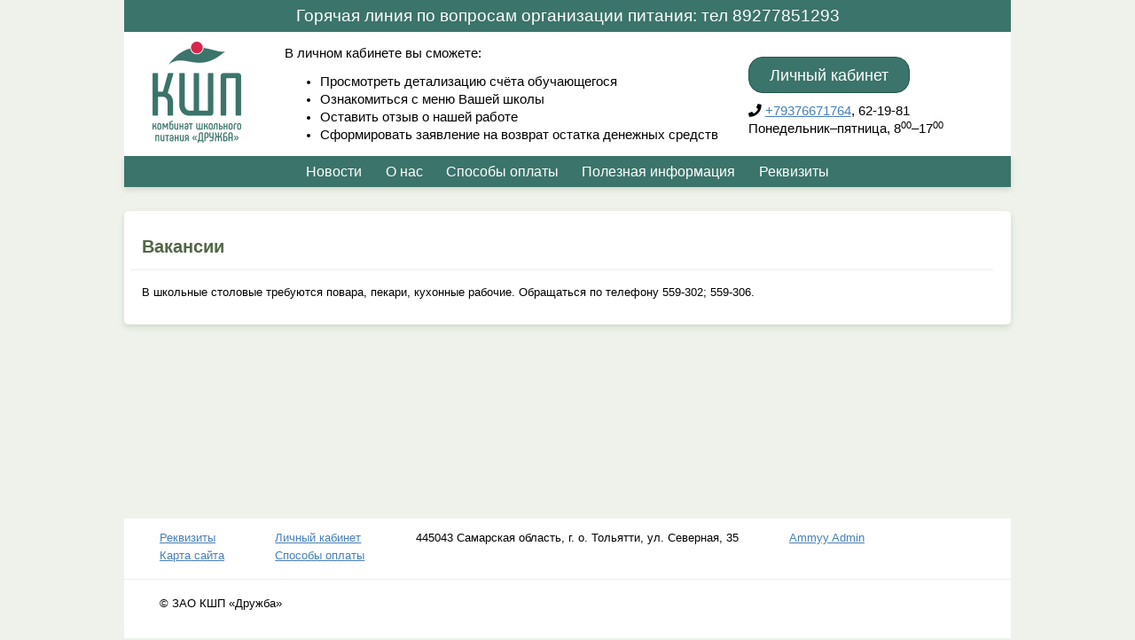

--- FILE ---
content_type: text/html; charset=UTF-8
request_url: https://xn----8sbclkv9ak1a9b.xn--p1ai/onas/%D0%92%D0%B0%D0%BA%D0%B0%D0%BD%D1%81%D0%B8%D0%B8
body_size: 5049
content:
<!DOCTYPE html>
<html>

<head>
	<link rel="stylesheet" type="text/css" href="https://xn----8sbclkv9ak1a9b.xn--p1ai/wp-content/themes/kshp/normalize.css">
	<link rel="stylesheet" type="text/css" href="https://xn----8sbclkv9ak1a9b.xn--p1ai/wp-content/themes/kshp/style.css?5">
	<link rel="stylesheet" href="https://pro.fontawesome.com/releases/v5.10.0/css/all.css" integrity="sha384-AYmEC3Yw5cVb3ZcuHtOA93w35dYTsvhLPVnYs9eStHfGJvOvKxVfELGroGkvsg+p" crossorigin="anonymous"/>
	<meta charset="utf-8">
	<meta name="viewport" content="width=device-width, initial-scale=1">
	<title>КШП Дружба &raquo; Вакансии</title>
	<meta name='robots' content='max-image-preview:large' />
<script type="text/javascript">
window._wpemojiSettings = {"baseUrl":"https:\/\/s.w.org\/images\/core\/emoji\/14.0.0\/72x72\/","ext":".png","svgUrl":"https:\/\/s.w.org\/images\/core\/emoji\/14.0.0\/svg\/","svgExt":".svg","source":{"concatemoji":"https:\/\/xn----8sbclkv9ak1a9b.xn--p1ai\/wp-includes\/js\/wp-emoji-release.min.js?ver=6.2.8"}};
/*! This file is auto-generated */
!function(e,a,t){var n,r,o,i=a.createElement("canvas"),p=i.getContext&&i.getContext("2d");function s(e,t){p.clearRect(0,0,i.width,i.height),p.fillText(e,0,0);e=i.toDataURL();return p.clearRect(0,0,i.width,i.height),p.fillText(t,0,0),e===i.toDataURL()}function c(e){var t=a.createElement("script");t.src=e,t.defer=t.type="text/javascript",a.getElementsByTagName("head")[0].appendChild(t)}for(o=Array("flag","emoji"),t.supports={everything:!0,everythingExceptFlag:!0},r=0;r<o.length;r++)t.supports[o[r]]=function(e){if(p&&p.fillText)switch(p.textBaseline="top",p.font="600 32px Arial",e){case"flag":return s("\ud83c\udff3\ufe0f\u200d\u26a7\ufe0f","\ud83c\udff3\ufe0f\u200b\u26a7\ufe0f")?!1:!s("\ud83c\uddfa\ud83c\uddf3","\ud83c\uddfa\u200b\ud83c\uddf3")&&!s("\ud83c\udff4\udb40\udc67\udb40\udc62\udb40\udc65\udb40\udc6e\udb40\udc67\udb40\udc7f","\ud83c\udff4\u200b\udb40\udc67\u200b\udb40\udc62\u200b\udb40\udc65\u200b\udb40\udc6e\u200b\udb40\udc67\u200b\udb40\udc7f");case"emoji":return!s("\ud83e\udef1\ud83c\udffb\u200d\ud83e\udef2\ud83c\udfff","\ud83e\udef1\ud83c\udffb\u200b\ud83e\udef2\ud83c\udfff")}return!1}(o[r]),t.supports.everything=t.supports.everything&&t.supports[o[r]],"flag"!==o[r]&&(t.supports.everythingExceptFlag=t.supports.everythingExceptFlag&&t.supports[o[r]]);t.supports.everythingExceptFlag=t.supports.everythingExceptFlag&&!t.supports.flag,t.DOMReady=!1,t.readyCallback=function(){t.DOMReady=!0},t.supports.everything||(n=function(){t.readyCallback()},a.addEventListener?(a.addEventListener("DOMContentLoaded",n,!1),e.addEventListener("load",n,!1)):(e.attachEvent("onload",n),a.attachEvent("onreadystatechange",function(){"complete"===a.readyState&&t.readyCallback()})),(e=t.source||{}).concatemoji?c(e.concatemoji):e.wpemoji&&e.twemoji&&(c(e.twemoji),c(e.wpemoji)))}(window,document,window._wpemojiSettings);
</script>
<style type="text/css">
img.wp-smiley,
img.emoji {
	display: inline !important;
	border: none !important;
	box-shadow: none !important;
	height: 1em !important;
	width: 1em !important;
	margin: 0 0.07em !important;
	vertical-align: -0.1em !important;
	background: none !important;
	padding: 0 !important;
}
</style>
	<link rel='stylesheet' id='wp-block-library-css' href='https://xn----8sbclkv9ak1a9b.xn--p1ai/wp-includes/css/dist/block-library/style.min.css?ver=6.2.8' type='text/css' media='all' />
<link rel='stylesheet' id='classic-theme-styles-css' href='https://xn----8sbclkv9ak1a9b.xn--p1ai/wp-includes/css/classic-themes.min.css?ver=6.2.8' type='text/css' media='all' />
<style id='global-styles-inline-css' type='text/css'>
body{--wp--preset--color--black: #000000;--wp--preset--color--cyan-bluish-gray: #abb8c3;--wp--preset--color--white: #ffffff;--wp--preset--color--pale-pink: #f78da7;--wp--preset--color--vivid-red: #cf2e2e;--wp--preset--color--luminous-vivid-orange: #ff6900;--wp--preset--color--luminous-vivid-amber: #fcb900;--wp--preset--color--light-green-cyan: #7bdcb5;--wp--preset--color--vivid-green-cyan: #00d084;--wp--preset--color--pale-cyan-blue: #8ed1fc;--wp--preset--color--vivid-cyan-blue: #0693e3;--wp--preset--color--vivid-purple: #9b51e0;--wp--preset--gradient--vivid-cyan-blue-to-vivid-purple: linear-gradient(135deg,rgba(6,147,227,1) 0%,rgb(155,81,224) 100%);--wp--preset--gradient--light-green-cyan-to-vivid-green-cyan: linear-gradient(135deg,rgb(122,220,180) 0%,rgb(0,208,130) 100%);--wp--preset--gradient--luminous-vivid-amber-to-luminous-vivid-orange: linear-gradient(135deg,rgba(252,185,0,1) 0%,rgba(255,105,0,1) 100%);--wp--preset--gradient--luminous-vivid-orange-to-vivid-red: linear-gradient(135deg,rgba(255,105,0,1) 0%,rgb(207,46,46) 100%);--wp--preset--gradient--very-light-gray-to-cyan-bluish-gray: linear-gradient(135deg,rgb(238,238,238) 0%,rgb(169,184,195) 100%);--wp--preset--gradient--cool-to-warm-spectrum: linear-gradient(135deg,rgb(74,234,220) 0%,rgb(151,120,209) 20%,rgb(207,42,186) 40%,rgb(238,44,130) 60%,rgb(251,105,98) 80%,rgb(254,248,76) 100%);--wp--preset--gradient--blush-light-purple: linear-gradient(135deg,rgb(255,206,236) 0%,rgb(152,150,240) 100%);--wp--preset--gradient--blush-bordeaux: linear-gradient(135deg,rgb(254,205,165) 0%,rgb(254,45,45) 50%,rgb(107,0,62) 100%);--wp--preset--gradient--luminous-dusk: linear-gradient(135deg,rgb(255,203,112) 0%,rgb(199,81,192) 50%,rgb(65,88,208) 100%);--wp--preset--gradient--pale-ocean: linear-gradient(135deg,rgb(255,245,203) 0%,rgb(182,227,212) 50%,rgb(51,167,181) 100%);--wp--preset--gradient--electric-grass: linear-gradient(135deg,rgb(202,248,128) 0%,rgb(113,206,126) 100%);--wp--preset--gradient--midnight: linear-gradient(135deg,rgb(2,3,129) 0%,rgb(40,116,252) 100%);--wp--preset--duotone--dark-grayscale: url('#wp-duotone-dark-grayscale');--wp--preset--duotone--grayscale: url('#wp-duotone-grayscale');--wp--preset--duotone--purple-yellow: url('#wp-duotone-purple-yellow');--wp--preset--duotone--blue-red: url('#wp-duotone-blue-red');--wp--preset--duotone--midnight: url('#wp-duotone-midnight');--wp--preset--duotone--magenta-yellow: url('#wp-duotone-magenta-yellow');--wp--preset--duotone--purple-green: url('#wp-duotone-purple-green');--wp--preset--duotone--blue-orange: url('#wp-duotone-blue-orange');--wp--preset--font-size--small: 13px;--wp--preset--font-size--medium: 20px;--wp--preset--font-size--large: 36px;--wp--preset--font-size--x-large: 42px;--wp--preset--spacing--20: 0.44rem;--wp--preset--spacing--30: 0.67rem;--wp--preset--spacing--40: 1rem;--wp--preset--spacing--50: 1.5rem;--wp--preset--spacing--60: 2.25rem;--wp--preset--spacing--70: 3.38rem;--wp--preset--spacing--80: 5.06rem;--wp--preset--shadow--natural: 6px 6px 9px rgba(0, 0, 0, 0.2);--wp--preset--shadow--deep: 12px 12px 50px rgba(0, 0, 0, 0.4);--wp--preset--shadow--sharp: 6px 6px 0px rgba(0, 0, 0, 0.2);--wp--preset--shadow--outlined: 6px 6px 0px -3px rgba(255, 255, 255, 1), 6px 6px rgba(0, 0, 0, 1);--wp--preset--shadow--crisp: 6px 6px 0px rgba(0, 0, 0, 1);}:where(.is-layout-flex){gap: 0.5em;}body .is-layout-flow > .alignleft{float: left;margin-inline-start: 0;margin-inline-end: 2em;}body .is-layout-flow > .alignright{float: right;margin-inline-start: 2em;margin-inline-end: 0;}body .is-layout-flow > .aligncenter{margin-left: auto !important;margin-right: auto !important;}body .is-layout-constrained > .alignleft{float: left;margin-inline-start: 0;margin-inline-end: 2em;}body .is-layout-constrained > .alignright{float: right;margin-inline-start: 2em;margin-inline-end: 0;}body .is-layout-constrained > .aligncenter{margin-left: auto !important;margin-right: auto !important;}body .is-layout-constrained > :where(:not(.alignleft):not(.alignright):not(.alignfull)){max-width: var(--wp--style--global--content-size);margin-left: auto !important;margin-right: auto !important;}body .is-layout-constrained > .alignwide{max-width: var(--wp--style--global--wide-size);}body .is-layout-flex{display: flex;}body .is-layout-flex{flex-wrap: wrap;align-items: center;}body .is-layout-flex > *{margin: 0;}:where(.wp-block-columns.is-layout-flex){gap: 2em;}.has-black-color{color: var(--wp--preset--color--black) !important;}.has-cyan-bluish-gray-color{color: var(--wp--preset--color--cyan-bluish-gray) !important;}.has-white-color{color: var(--wp--preset--color--white) !important;}.has-pale-pink-color{color: var(--wp--preset--color--pale-pink) !important;}.has-vivid-red-color{color: var(--wp--preset--color--vivid-red) !important;}.has-luminous-vivid-orange-color{color: var(--wp--preset--color--luminous-vivid-orange) !important;}.has-luminous-vivid-amber-color{color: var(--wp--preset--color--luminous-vivid-amber) !important;}.has-light-green-cyan-color{color: var(--wp--preset--color--light-green-cyan) !important;}.has-vivid-green-cyan-color{color: var(--wp--preset--color--vivid-green-cyan) !important;}.has-pale-cyan-blue-color{color: var(--wp--preset--color--pale-cyan-blue) !important;}.has-vivid-cyan-blue-color{color: var(--wp--preset--color--vivid-cyan-blue) !important;}.has-vivid-purple-color{color: var(--wp--preset--color--vivid-purple) !important;}.has-black-background-color{background-color: var(--wp--preset--color--black) !important;}.has-cyan-bluish-gray-background-color{background-color: var(--wp--preset--color--cyan-bluish-gray) !important;}.has-white-background-color{background-color: var(--wp--preset--color--white) !important;}.has-pale-pink-background-color{background-color: var(--wp--preset--color--pale-pink) !important;}.has-vivid-red-background-color{background-color: var(--wp--preset--color--vivid-red) !important;}.has-luminous-vivid-orange-background-color{background-color: var(--wp--preset--color--luminous-vivid-orange) !important;}.has-luminous-vivid-amber-background-color{background-color: var(--wp--preset--color--luminous-vivid-amber) !important;}.has-light-green-cyan-background-color{background-color: var(--wp--preset--color--light-green-cyan) !important;}.has-vivid-green-cyan-background-color{background-color: var(--wp--preset--color--vivid-green-cyan) !important;}.has-pale-cyan-blue-background-color{background-color: var(--wp--preset--color--pale-cyan-blue) !important;}.has-vivid-cyan-blue-background-color{background-color: var(--wp--preset--color--vivid-cyan-blue) !important;}.has-vivid-purple-background-color{background-color: var(--wp--preset--color--vivid-purple) !important;}.has-black-border-color{border-color: var(--wp--preset--color--black) !important;}.has-cyan-bluish-gray-border-color{border-color: var(--wp--preset--color--cyan-bluish-gray) !important;}.has-white-border-color{border-color: var(--wp--preset--color--white) !important;}.has-pale-pink-border-color{border-color: var(--wp--preset--color--pale-pink) !important;}.has-vivid-red-border-color{border-color: var(--wp--preset--color--vivid-red) !important;}.has-luminous-vivid-orange-border-color{border-color: var(--wp--preset--color--luminous-vivid-orange) !important;}.has-luminous-vivid-amber-border-color{border-color: var(--wp--preset--color--luminous-vivid-amber) !important;}.has-light-green-cyan-border-color{border-color: var(--wp--preset--color--light-green-cyan) !important;}.has-vivid-green-cyan-border-color{border-color: var(--wp--preset--color--vivid-green-cyan) !important;}.has-pale-cyan-blue-border-color{border-color: var(--wp--preset--color--pale-cyan-blue) !important;}.has-vivid-cyan-blue-border-color{border-color: var(--wp--preset--color--vivid-cyan-blue) !important;}.has-vivid-purple-border-color{border-color: var(--wp--preset--color--vivid-purple) !important;}.has-vivid-cyan-blue-to-vivid-purple-gradient-background{background: var(--wp--preset--gradient--vivid-cyan-blue-to-vivid-purple) !important;}.has-light-green-cyan-to-vivid-green-cyan-gradient-background{background: var(--wp--preset--gradient--light-green-cyan-to-vivid-green-cyan) !important;}.has-luminous-vivid-amber-to-luminous-vivid-orange-gradient-background{background: var(--wp--preset--gradient--luminous-vivid-amber-to-luminous-vivid-orange) !important;}.has-luminous-vivid-orange-to-vivid-red-gradient-background{background: var(--wp--preset--gradient--luminous-vivid-orange-to-vivid-red) !important;}.has-very-light-gray-to-cyan-bluish-gray-gradient-background{background: var(--wp--preset--gradient--very-light-gray-to-cyan-bluish-gray) !important;}.has-cool-to-warm-spectrum-gradient-background{background: var(--wp--preset--gradient--cool-to-warm-spectrum) !important;}.has-blush-light-purple-gradient-background{background: var(--wp--preset--gradient--blush-light-purple) !important;}.has-blush-bordeaux-gradient-background{background: var(--wp--preset--gradient--blush-bordeaux) !important;}.has-luminous-dusk-gradient-background{background: var(--wp--preset--gradient--luminous-dusk) !important;}.has-pale-ocean-gradient-background{background: var(--wp--preset--gradient--pale-ocean) !important;}.has-electric-grass-gradient-background{background: var(--wp--preset--gradient--electric-grass) !important;}.has-midnight-gradient-background{background: var(--wp--preset--gradient--midnight) !important;}.has-small-font-size{font-size: var(--wp--preset--font-size--small) !important;}.has-medium-font-size{font-size: var(--wp--preset--font-size--medium) !important;}.has-large-font-size{font-size: var(--wp--preset--font-size--large) !important;}.has-x-large-font-size{font-size: var(--wp--preset--font-size--x-large) !important;}
.wp-block-navigation a:where(:not(.wp-element-button)){color: inherit;}
:where(.wp-block-columns.is-layout-flex){gap: 2em;}
.wp-block-pullquote{font-size: 1.5em;line-height: 1.6;}
</style>
<link rel='stylesheet' id='page-list-style-css' href='https://xn----8sbclkv9ak1a9b.xn--p1ai/wp-content/plugins/page-list/css/page-list.css?ver=5.6' type='text/css' media='all' />
<link rel="https://api.w.org/" href="https://xn----8sbclkv9ak1a9b.xn--p1ai/wp-json/" /><link rel="alternate" type="application/json" href="https://xn----8sbclkv9ak1a9b.xn--p1ai/wp-json/wp/v2/pages/28" /><link rel="EditURI" type="application/rsd+xml" title="RSD" href="https://xn----8sbclkv9ak1a9b.xn--p1ai/xmlrpc.php?rsd" />
<link rel="wlwmanifest" type="application/wlwmanifest+xml" href="https://xn----8sbclkv9ak1a9b.xn--p1ai/wp-includes/wlwmanifest.xml" />
<meta name="generator" content="WordPress 6.2.8" />
<link rel="canonical" href="https://xn----8sbclkv9ak1a9b.xn--p1ai/onas/%d0%92%d0%b0%d0%ba%d0%b0%d0%bd%d1%81%d0%b8%d0%b8" />
<link rel='shortlink' href='https://xn----8sbclkv9ak1a9b.xn--p1ai/?p=28' />
<link rel="alternate" type="application/json+oembed" href="https://xn----8sbclkv9ak1a9b.xn--p1ai/wp-json/oembed/1.0/embed?url=https%3A%2F%2Fxn----8sbclkv9ak1a9b.xn--p1ai%2Fonas%2F%25d0%2592%25d0%25b0%25d0%25ba%25d0%25b0%25d0%25bd%25d1%2581%25d0%25b8%25d0%25b8" />
<link rel="alternate" type="text/xml+oembed" href="https://xn----8sbclkv9ak1a9b.xn--p1ai/wp-json/oembed/1.0/embed?url=https%3A%2F%2Fxn----8sbclkv9ak1a9b.xn--p1ai%2Fonas%2F%25d0%2592%25d0%25b0%25d0%25ba%25d0%25b0%25d0%25bd%25d1%2581%25d0%25b8%25d0%25b8&#038;format=xml" />
</head>

<body>

<div class="wrapper">

<div class="kshp-green-bg" style="color:white;padding: 8px 0 8px; text-align:center; font-size: 14pt">
    Горячая линия по вопросам организации питания: тел 89277851293
</div>
<header>
	<div id="head-logo">
		<a href="/">
	    	<div id="logo"></div>
	    </a>
	</div>
	<div id="lk-info">
    	<!--  -->
	    В личном кабинете вы сможете:
		<ul>
			<li>Просмотреть детализацию счёта обучающегося
			<li>Ознакомиться с меню Вашей школы
			<li>Оставить отзыв о нашей работе
			<li>Сформировать заявление на возврат остатка денежных средств
		</ul>
	</div>
	<div id="head-lk">
        <button id="lk-features" onclick="alert('В личном кабинете вы сможете:\n\nПросмотреть детализацию счёта обучающегося\nОзнакомиться с меню Вашей школы\nОставить отзыв о нашей работе\nСформировать заявление на возврат остатка денежных средств')">?</button>
	    <a href="https://лк.кшп-дружба.рф/" class="lk kshp-green-bg">Личный кабинет</a>
        <i class="fas fa-phone"></i> <a href="tel:+79376671764">+79376671764</a>, 62-19-81<br>
        <span id="work_time_desk">Понедельник&ndash;пятница,</span>
        <span id="work_time_mobile">ПН&ndash;ПТ,</span>
        8<sup>00</sup>&ndash;17<sup>00</sup>
	</div>
</header>
<nav class="kshp-green-bg">
	<!--<div id="nav-head">Навигация</div>-->
	<div class="menu-nav-container"><ul id="menu-nav" class="nav-body"><li id="menu-item-212" class="menu-item menu-item-type-custom menu-item-object-custom menu-item-212"><a href="/">Новости</a></li>
<li id="menu-item-37" class="menu-item menu-item-type-post_type menu-item-object-page current-page-ancestor menu-item-37"><a href="https://xn----8sbclkv9ak1a9b.xn--p1ai/onas">О нас</a></li>
<li id="menu-item-48" class="menu-item menu-item-type-post_type menu-item-object-page menu-item-48"><a href="https://xn----8sbclkv9ak1a9b.xn--p1ai/oplata">Способы оплаты</a></li>
<li id="menu-item-203" class="menu-item menu-item-type-post_type menu-item-object-page menu-item-203"><a href="https://xn----8sbclkv9ak1a9b.xn--p1ai/%d0%9f%d0%be%d0%bb%d0%b5%d0%b7%d0%bd%d0%b0%d1%8f-%d0%b8%d0%bd%d1%84%d0%be%d1%80%d0%bc%d0%b0%d1%86%d0%b8%d1%8f">Полезная информация</a></li>
<li id="menu-item-214" class="menu-item menu-item-type-post_type menu-item-object-page menu-item-214"><a href="https://xn----8sbclkv9ak1a9b.xn--p1ai/rekvizity">Реквизиты</a></li>
</ul></div></nav>

<main>
    
<article>
	<h2>Вакансии</h2>
		<hr>
	
<p>В школьные столовые требуются повара, пекари, кухонные рабочие.&nbsp;Обращаться по телефону 559-302; 559-306.<br></p>
</article>

	</main>

	<div style="clear:both;"></div>
	<div class="push"></div>

</div> <!-- .wrapper -->

<footer>

	<div class="links">
        <a href="/rekvizity">Реквизиты</a>
        <a href="/sitemap">Карта&nbsp;сайта</a>
	</div>
	<div class="links">
		<a href="https://лк.кшп-дружба.рф/">Личный&nbsp;кабинет</a>
        <a href="/oplata">Способы&nbsp;оплаты</a>
	</div>
	<div>
        445043 Самарская область, г. о. Тольятти, ул. Северная, 35
	</div>
	<div class="links last">
		<a href="https://www.ammyy.com/ru/">Ammyy&nbsp;Admin</a>
		<!--<a href="http://zayavki.pitanie-tlt.ru/zayavki/">Для&nbsp;сотрудников</a>-->
	</div>

	<hr>

	<p>
	    © ЗАО КШП «Дружба»
	</p>
</footer>

<style>
footer div {
	display: inline-block;
}
</style>


</body>
</html>

--- FILE ---
content_type: text/css
request_url: https://xn----8sbclkv9ak1a9b.xn--p1ai/wp-content/themes/kshp/style.css?5
body_size: 1463
content:
body {
    background-color: #eef2eb;
    padding: 0;
    font-family: sans-serif;
    font-size: 10pt;
    line-height: 1.5em;
    /* padding-bottom: 200px; */
}

div#head-logo {
	width: 120px;
}
div#logo {
	background: 0 0 no-repeat url("i/logo.png");
	width: 100px;
	height: 115px;
}

a {
    color: #477FB7;
}

a:hover {
    color: #D8254C;
    color: green;
}

header {
    background-color: white;
    padding: 10px 32px;
    height: 120px;
    font-size: 11pt;
}

/* sticky footer */
html, body { height: 100%; margin: 0; }
.push { height: 160px; }
.wrapper {
	min-height: 100%;
	margin-bottom: -135px;
	max-width: 1000px;
	margin-left: auto;
	margin-right: auto;
}

footer {
	height: 125px;
    background-color: white;
    padding-top: 12px;
	width: 100%;
	max-width: 1000px;
	margin-left: auto;
	margin-right: auto;
/*    position: fixed; */
/*    bottom: 0; */
}

hr {
    border: none;
    border-top: 1px solid #eee;
    margin: 16px 0;
    height: 1px;
}

footer .links a {
    display: block;
}

footer div,
footer p {
    padding-left: 3em;
    vertical-align: top;
    padding-right: 1em;
}

footer .last {
    width: 160px;
}

/*
#nav-head {
    background-color: #607A6D;
    color: white;
    font-size: 140%;
}
#nav-head,
.nav-body {
    padding: 8px 8px 8px 1em;
}
*/
/* search */
#s {
    border: 1px solid #BDC1AC;
}
/* header, nav, article, #search { */
article, nav {
    box-shadow: 0 3px 6px rgba(121,136,91,0.24);
}
/* news, pages */
article {
    background-color: white;
    padding: 1em 1.5em;
    border-radius: 5px;
    margin-bottom: 20px;
}
h2 {
    font-size: 15pt;
    line-height: 1em;
    color: #526747;
}
article hr {
    margin-left: -1em;
    margin-bottom: 0;
}
nav, main {
/*        margin-top: 1em;*/
}
nav {
    margin-bottom: 2em;
}
nav ul.nav-body {
	margin: 0;
	padding: 0;
    list-style-type: none;
    border-bottom: #e2f8eb;
    text-align: center;
}
nav li:hover {
	background-color: #d8254c;
}
nav li {
    display: inline-block;
    margin: 0;
    font-size: 12pt;
    line-height: 2.2em;
    height: 2.2em;
    transition: 0.3s linear;
}
nav a {
    display: inline-block;
    padding: 0 0.7em;
	text-decoration: none;
	color: white;
}
nav a:hover {
	color: white;
	text-decoration: underline;
}

main {
/*
    margin-left: 180px;
    margin-right: 2em;
    */
/*    float: right;*/
}

a.lk {
    padding: 10px 0 9px;
    border-radius: 16px;
    border: 1px solid #254;
    color: white;
    /* background-color: #4c784c; */
    display: block;
    margin-bottom: 10px;
    text-align: center;
    width: 180px;
    font-size: 120%;
    text-decoration: none;
    transition: 0.3s linear;
}
a.lk:hover {
	background-color: #d8254c;
    border-color: #733;
}

a.oplata {
    padding: 10px 0 10px 50px;
    border-radius: 16px;
    border: 1px solid #254;
    color: #050;
    background: white url(i/payment.png) 12px 50% no-repeat;
    display: block;
    margin: 11px 0;
	text-align: left;
    width: 140px;
    font-size: 120%;
}

header #lk-info, #head-logo, #head-lk {
    float: left;
    margin-right: 2em;
}
header #lk-info {
	margin-top: 4px;
}
header #lk-info ul {
	margin-top: 12px;
	margin-bottom: 0;	
}
header #head-lk {
    padding-top: 18px;
    float: right;
    width: 235px;
}

/* adaptive */

/* desktop */
#work_time_desk   { display: inline; }
#work_time_mobile { display: none; }
header #lk-features { display: none; }

@media (max-width: 470px) {
	header #head-lk   { width:   190px; padding-top: 7px; margin-right: 0; }
	#work_time_desk   { display: none; }
	#work_time_mobile { display: inline; }
	a.lk              { width:   120px; }
	header #head-logo { margin-right: 0.8em !important; }
	header { padding-left: 16px; padding-right: 16px; }
}
/* footer only */
@media (max-width: 720px) {
	footer            { height:  190px; }
	.wrapper          { margin-bottom: -202px; }
	.push             { height: 202px; }
}
@media (max-width: 1010px) {
	header #lk-info { display: none; }
	header #lk-features {
		float: right;
    	padding: 10px 14px 9px;
    	border-radius: 16px;
    	border: 1px solid #999;
    	background-color: #eee;
    	display: inline-block;
    	font-size: 120%;
    	color: #888;
	}
}

/*
.login-form {
	box-sizing: border-box;
	background: 0 0 no-repeat url("i/plate-knife-spoon-fork.jpg");
	width: 900px;
	height: 605px;
    padding-left: 295px;
    padding-top: 253px;
}
*/

.kshp-green-bg {
	background-color: #3b746b;
}

.kshp-red-bg {
	background-color: #d8254c;
}
